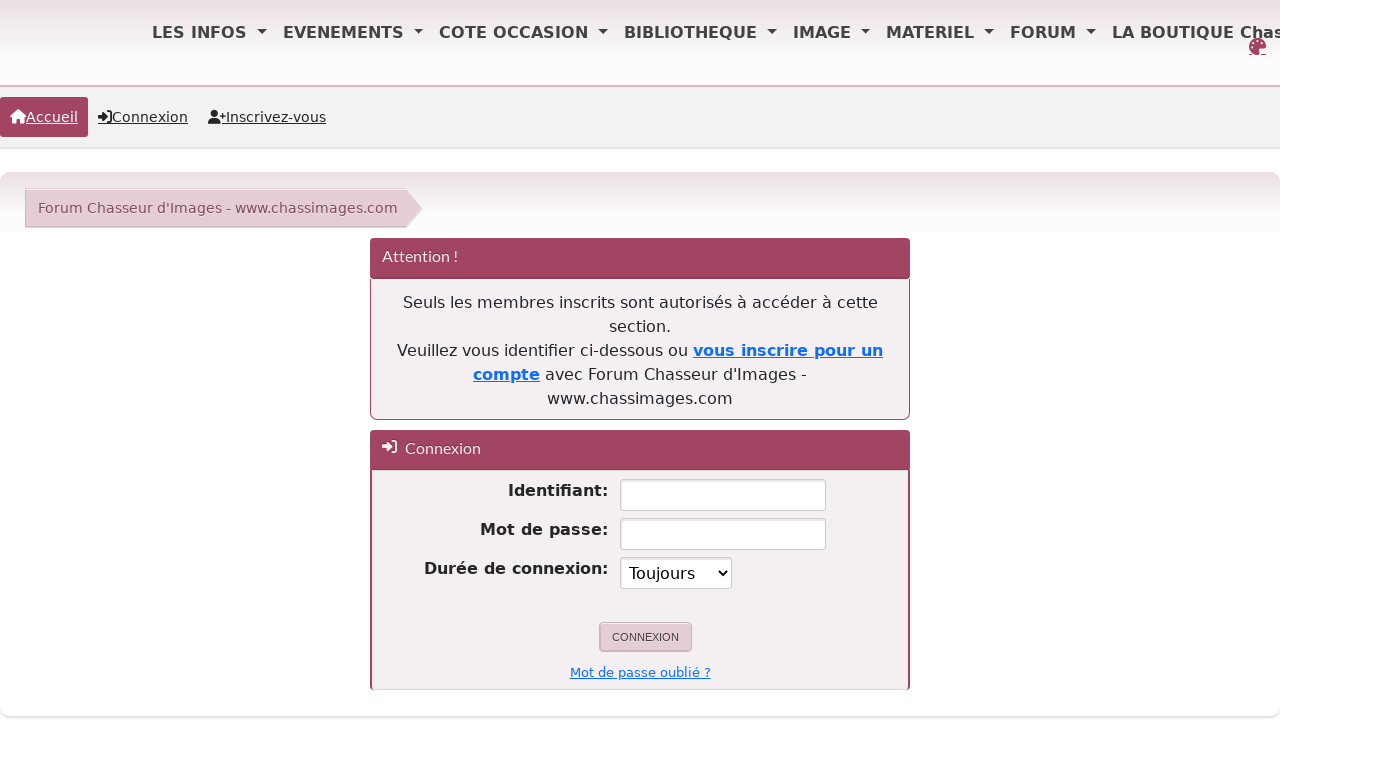

--- FILE ---
content_type: text/html; charset=UTF-8
request_url: https://www.chassimages.com/forum/index.php?PHPSESSID=b4017c02da6878dbec1c7f562cf6887c&action=profile;u=163727
body_size: 4685
content:
<!DOCTYPE html>
<html lang="fr-FR" data-themecolor="pink">
<head>
	<meta charset="UTF-8">
	<link rel="stylesheet" href="https://www.chassimages.com/forum/Themes/NameX_v1.3.2/css/minified_6b1e71bb37911e553018e6636e1f2287.css?smf216_1765873677">
	<style>
	.postarea .bbc_img, .list_posts .bbc_img, .post .inner .bbc_img, form#reported_posts .bbc_img, #preview_body .bbc_img { max-width: min(100%,1600px); }
	
	.postarea .bbc_img, .list_posts .bbc_img, .post .inner .bbc_img, form#reported_posts .bbc_img, #preview_body .bbc_img { max-height: 1200px; }
	
			#top_section .inner_wrap, #wrapper, #header, footer .inner_wrap, #nav_wrapper
			{
				max-width: 100%;
				width: 100%;
			}
			@media screen and (max-width: 991px)
			{
				#top_section .inner_wrap, #wrapper, #header, footer .inner_wrap, #nav_wrapper
				{
					max-width: 95%;
					width: 100%;
				}
			}
	
	</style>
	<script>
		var smf_theme_url = "https://www.chassimages.com/forum/Themes/NameX_v1.3.2";
		var smf_default_theme_url = "https://www.chassimages.com/forum/Themes/default";
		var smf_images_url = "https://www.chassimages.com/forum/Themes/NameX_v1.3.2/images";
		var smf_smileys_url = "https://www.chassimages.com/forum/Smileys";
		var smf_smiley_sets = "default,classic,aaron,akyhne,fugue,alienine";
		var smf_smiley_sets_default = "classic";
		var smf_avatars_url = "https://www.chassimages.com/forum/avatars";
		var smf_scripturl = "https://www.chassimages.com/forum/index.php?PHPSESSID=b4017c02da6878dbec1c7f562cf6887c&amp;";
		var smf_iso_case_folding = false;
		var smf_charset = "UTF-8";
		var smf_session_id = "7d949a6540d369547e6f4fecb9ae4bde";
		var smf_session_var = "f3f147a";
		var smf_member_id = 0;
		var ajax_notification_text = 'Chargement...';
		var help_popup_heading_text = 'Un peu perdu? Laissez moi vous expliquer:';
		var banned_text = 'Désolé Invité, vous êtes banni de ce forum&nbsp;!';
		var smf_txt_expand = 'Étendre';
		var smf_txt_shrink = 'Réduire';
		var smf_collapseAlt = 'Cacher';
		var smf_expandAlt = 'Afficher';
		var smf_quote_expand = false;
		var allow_xhjr_credentials = false;
		var smf_theme_id = 16;
		var smf_newsfader_time = 3000;
		var smf_theme_variant = 'pink';
	</script>
	<script src="https://ajax.aspnetcdn.com/ajax/jQuery/jquery-3.6.3.min.js"></script>
	<script src="https://www.chassimages.com/forum/Themes/NameX_v1.3.2/scripts/minified_c5dfc091f1abc6c472e3190214d8ded8.js?smf216_1765873677"></script>
	<script src="https://www.chassimages.com/forum/Themes/NameX_v1.3.2/scripts/minified_67af398d490cde4f0e49db214318ac69.js?smf216_1765873677" defer></script>
	<script src="https://www.chassimages.com/forum/Themes/NameX_v1.3.2/scripts/minified_c9479ee7ad68131894be2197907176fb.js?smf216_1765873677" async defer></script>
	<script>
	var smf_you_sure ='Êtes-vous sûr de vouloir faire cela ?';
	</script>
	<title>Connexion</title>
	<meta name="viewport" content="width=device-width, initial-scale=1">
	<meta property="og:site_name" content="Forum Chasseur d'Images - www.chassimages.com">
	<meta property="og:title" content="Connexion">
	<meta name="keywords" content="Chasseur d'Images, Chassimages, Photo, Forum Photo, Argus Photo, Occasion Photo">
	<meta property="og:description" content="Connexion">
	<meta name="description" content="Connexion">
	<meta name="theme-color" content="#9d9d9d">
	<meta name="robots" content="noindex">
	<link rel="help" href="https://www.chassimages.com/forum/index.php?PHPSESSID=b4017c02da6878dbec1c7f562cf6887c&amp;action=help">
	<link rel="contents" href="https://www.chassimages.com/forum/index.php?PHPSESSID=b4017c02da6878dbec1c7f562cf6887c&amp;">
	<link rel="alternate" type="application/rss+xml" title="Forum Chasseur d'Images - www.chassimages.com - Flux RSS" href="https://www.chassimages.com/forum/index.php?PHPSESSID=b4017c02da6878dbec1c7f562cf6887c&amp;action=.xml;type=rss2">
	<link rel="alternate" type="application/atom+xml" title="Forum Chasseur d'Images - www.chassimages.com - Atom" href="https://www.chassimages.com/forum/index.php?PHPSESSID=b4017c02da6878dbec1c7f562cf6887c&amp;action=.xml;type=atom"> <meta name="viewport" content="width=device-width, initial-scale=1">
<link href="https://cdn.jsdelivr.net/npm/bootstrap@5.3.3/dist/css/bootstrap.min.css" rel="stylesheet" integrity="sha384-QWTKZyjpPEjISv5WaRU9OFeRpok6YctnYmDr5pNlyT2bRjXh0JMhjY6hW+ALEwIH" crossorigin="anonymous"> 
        <script src="https://maxcdn.bootstrapcdn.com/bootstrap/4.1.3/js/bootstrap.min.js"></script>
</head>
<body id="chrome" class="action_profile">
	<div id="footerfix">  
		<div id="top_section" style="text-align:center;">
			<div class="inner_wrap" style="text-align:center;"><! -- Début Menu Navigation Mis en Place par Kawaboy-->
    <nav class="navbar  navbar-expand-lg navbar-light  position-absolute top-0  start-10 z-3" style=" margin-left:10%;">
        
        <button class="navbar-toggler" type="button" data-toggle="collapse" data-target="#navbarNavDropdown" aria-controls="navbarNavDropdown" aria-expanded="false" aria-label="Toggle navigation">
            <span class="navbar-toggler-icon"></span>
        </button>
        <div class="collapse navbar-collapse  z-3 " id="navbarNavDropdown">
            <a class="navbar-brand" href="https://www.chassimages.com">
                <img src="/includes/images/logo_Ci_40px_300dpi.png" height="40"   class="d-inline-block align-top" alt="">
            </a>
            <ul class="navbar-nav">
        
                <li class="nav-item dropdown active">
                    <a class="nav-link dropdown-toggle" href="#" role="button" data-toggle="dropdown" aria-expanded="false" style="font-weight:bold;color:#434343;">
                        LES INFOS
                    </a>
                    <div class="dropdown-menu" style="border-top:4px solid #C20C1B;">
                        <a class="dropdown-item" href="/index.php/lactu/" style="color:#3C8DBC;font-size:14px;font-weight:bold;">L'actu</a>
                        <hr style="background-color:#C20C1B;width:80%;margin:auto;height:2px;"/>
                        <a class="dropdown-item" href="/index.php/lactu-culturelle/" style="color:#3C8DBC;font-size:14px;font-weight:bold;">L'actu culturelle</a>
                    </div>
                </li>
        
                <li class="nav-item dropdown active">
                    <a class="nav-link dropdown-toggle" href="#" role="button" data-toggle="dropdown" aria-expanded="false" style="font-weight:bold;color:#434343;">
                        EVENEMENTS
                    </a>
                    <div class="dropdown-menu  z-3" style="border-top:4px solid #C20C1B;">
                        <a class="dropdown-item" href="/index.php/les-expositions/" style="color:#3C8DBC;font-size:14px;font-weight:bold;">Toutes les EXPOS</a>
                        <hr style="background-color:#C20C1B;width:80%;margin:auto;height:2px;"/>
                        <a class="dropdown-item" href="/index.php/les-concours/" style="color:#3C8DBC;font-size:14px;font-weight:bold;">Tous les Concours</a>
                        <hr style="background-color:#C20C1B;width:80%;margin:auto;height:2px;"/>
                        <a class="dropdown-item" href="/index.php/les-stages/" style="color:#3C8DBC;font-size:14px;font-weight:bold;">Les Stages Photos</a>
                        <hr style="background-color:#C20C1B;width:80%;margin:auto;height:2px;"/>
                        <a class="dropdown-item" href="/index.php/evenements-2/" style="color:#3C8DBC;font-size:14px;font-weight:bold;">Annoncer votre évènement</a>
                    </div>
                </li>
        
                <li class="nav-item dropdown active">
                    <a class="nav-link dropdown-toggle" href="#" role="button" data-toggle="dropdown" aria-expanded="false" style="font-weight:bold;color:#434343;">
                        COTE OCCASION
                    </a>
                    <div class="dropdown-menu" style="border-top:4px solid #C20C1B;">
                        <a class="dropdown-item" href="/index.php/argus-photos-tous-les-prix/" style="color:#3C8DBC;font-size:14px;font-weight:bold;">L'ARGUS Photo - Tous les prix</a>
                    </div>
                </li>
        
                <li class="nav-item dropdown active">
                    <a class="nav-link dropdown-toggle" href="#" role="button" data-toggle="dropdown" aria-expanded="false" style="font-weight:bold;color:#434343;">
                        BIBLIOTHEQUE
                    </a>
                    <div class="dropdown-menu" style="border-top:4px solid #C20C1B;">
                        <a class="dropdown-item" href="/index.php/category/bibliotheque/collection/chasseurdimages/" style="color:#3C8DBC;font-size:14px;font-weight:bold;">Chasseur d'Images</a>
                        <hr style="background-color:#C20C1B;width:80%;margin:auto;height:2px;"/>
                        <a class="dropdown-item" href="/index.php/category/bibliotheque/collection/natimages/" style="color:#3C8DBC;font-size:14px;font-weight:bold;">Nat'Images</a>
                        <hr style="background-color:#C20C1B;width:80%;margin:auto;height:2px;"/>
                        <a class="dropdown-item" href="/index.php/bibliotheque/lindex-en-ligne-elodie1/" style="color:#3C8DBC;font-size:14px;font-weight:bold;">L'index en ligne</a>
                    </div>
                </li>
        
                <li class="nav-item dropdown active">
                    <a class="nav-link dropdown-toggle" href="#" role="button" data-toggle="dropdown" aria-expanded="false" style="font-weight:bold;color:#434343;">
                        IMAGE
                    </a>
                    <div class="dropdown-menu" style="border-top:4px solid #C20C1B;">
                        <a class="dropdown-item" href="/index.php/participer/" style="color:#3C8DBC;font-size:14px;font-weight:bold;">Service photo – Comment envoyer vos images ?</a>
                        <hr style="background-color:#C20C1B;width:80%;margin:auto;height:2px;"/>
                        <a class="dropdown-item" href="/galerie/index.php" style="color:#3C8DBC;font-size:14px;font-weight:bold;">La Galerie des Lecteurs</a>
                        <hr style="background-color:#C20C1B;width:80%;margin:auto;height:2px;"/>
                        <a class="dropdown-item" href="/index.php/les-defis-de-la-redac/" style="color:#3C8DBC;font-size:14px;font-weight:bold;">Les défis de la rédac</a>
                        <hr style="background-color:#C20C1B;width:80%;margin:auto;height:2px;"/>
                        <a class="dropdown-item" href="/index.php/les-prochains-defis-2/" style="color:#3C8DBC;font-size:14px;font-weight:bold;">Les prochains défis</a>
                        <hr style="background-color:#C20C1B;width:80%;margin:auto;height:2px;"/>
                        <a class="dropdown-item" href="/index.php/la-critique/" style="color:#3C8DBC;font-size:14px;font-weight:bold;">La Critique</a>
                        <hr style="background-color:#C20C1B;width:80%;margin:auto;height:2px;"/>
                        <a class="dropdown-item" href="/index.php/exif-iptc/" style="color:#3C8DBC;font-size:14px;font-weight:bold;">Exif & IPTC : c’est quoi ?</a>
                    </div>
                </li>
        
                <li class="nav-item dropdown active">
                    <a class="nav-link dropdown-toggle" href="#" role="button" data-toggle="dropdown" aria-expanded="false" style="font-weight:bold;color:#434343;">
                        MATERIEL
                    </a>
                    <div class="dropdown-menu" style="border-top:4px solid #C20C1B;">
                        <a class="dropdown-item" href="/index.php/sos-vols/" style="color:#3C8DBC;font-size:14px;font-weight:bold;">SOS-Vols</a>
                        <hr style="background-color:#C20C1B;width:80%;margin:auto;height:2px;"/>
                        <a class="dropdown-item" href="/annonces/index.php" style="color:#3C8DBC;font-size:14px;font-weight:bold;">Petites annonces online</a>
                    </div>
                </li>
        
        
                <li class="nav-item dropdown active">
                    <a class="nav-link dropdown-toggle" href="/forum/index.php"   data-toggle="dropdown" aria-expanded="false" style="font-weight:bold;color:#434343;">
                        FORUM
                    </a>
                </li>
                <li class="nav-item dropdown active">
                    <a class="nav-link dropdown-toggle" href="#" role="button" data-toggle="dropdown" aria-expanded="false" style="font-weight:bold;color:#434343;">
                        LA BOUTIQUE Chassimages
                    </a>
                    <div class="dropdown-menu" style="border-top:4px solid #C20C1B;">
                        <a class="dropdown-item" href="https://www.boutiquechassimages.com/index.php?id_category=13&controller=category" style="color:#3C8DBC;font-size:14px;font-weight:bold;">Service Abonnements</a>
                        <hr style="background-color:#C20C1B;width:80%;margin:auto;height:2px;"/>
                        <a class="dropdown-item" href="https://www.boutiquechassimages.com/index.php?id_category=18&controller=category" style="color:#3C8DBC;font-size:14px;font-weight:bold;">Commander un numéro</a>
                        <hr style="background-color:#C20C1B;width:80%;margin:auto;height:2px;"/>
                        <a class="dropdown-item" href="https://www.boutiquechassimages.com/" style="color:#3C8DBC;font-size:14px;font-weight:bold;">Toute la BOUTIQUE</a>
                    </div>
                </li>
            </ul>
        </div>
    </nav>
	<script src="https://cdn.jsdelivr.net/npm/bootstrap@5.3.3/dist/js/bootstrap.bundle.min.js" integrity="sha384-YvpcrYf0tY3lHB60NNkmXc5s9fDVZLESaAA55NDzOxhy9GkcIdslK1eN7N6jIeHz" crossorigin="anonymous"></script>
    <! -- Fin Menu Navigation Mis en Place par Kawaboy--><br/>
	<ul id="top_info">
		<li id="user_colorpicker">
			<a href="javascript:void(0);" aria-label="Select Color Variant" title="Select Color Variant"><i class="fa fa-palette"></i></a>
			<ul id="colorpicker_menu" class="top_menu dropmenu">
				<li>
					<a href="https://www.chassimages.com/forum/index.php?PHPSESSID=b4017c02da6878dbec1c7f562cf6887c&amp;variant=default" class="theme-variant-toggle" data-color="default">
						Default
					</a>
				</li>
				<li>
					<a href="https://www.chassimages.com/forum/index.php?PHPSESSID=b4017c02da6878dbec1c7f562cf6887c&amp;variant=red" class="theme-variant-toggle" data-color="red">
						Red
					</a>
				</li>
				<li>
					<a href="https://www.chassimages.com/forum/index.php?PHPSESSID=b4017c02da6878dbec1c7f562cf6887c&amp;variant=green" class="theme-variant-toggle" data-color="green">
						Green
					</a>
				</li>
				<li>
					<a href="https://www.chassimages.com/forum/index.php?PHPSESSID=b4017c02da6878dbec1c7f562cf6887c&amp;variant=blue" class="theme-variant-toggle" data-color="blue">
						Blue
					</a>
				</li>
				<li>
					<a href="https://www.chassimages.com/forum/index.php?PHPSESSID=b4017c02da6878dbec1c7f562cf6887c&amp;variant=yellow" class="theme-variant-toggle" data-color="yellow">
						Yellow
					</a>
				</li>
				<li>
					<a href="https://www.chassimages.com/forum/index.php?PHPSESSID=b4017c02da6878dbec1c7f562cf6887c&amp;variant=purple" class="theme-variant-toggle" data-color="purple">
						Purple
					</a>
				</li>
				<li>
					<a href="https://www.chassimages.com/forum/index.php?PHPSESSID=b4017c02da6878dbec1c7f562cf6887c&amp;variant=pink" class="theme-variant-toggle active" data-color="pink">
						Pink
					</a>
				</li>
			</ul>
		</li>
		</ul>
			</div><!-- .inner_wrap -->

  		

		</div><!-- #top_section -->
	<header>
		 
			
		 
	</header>
	<nav id="main_nav">
		<div id="nav_wrapper">
			<a class="mobile_user_menu">
				<span class="menu_icon"></span>
				<span class="text_menu">Menu principal</span>
			</a>
			<div id="main_menu">
				<div id="mobile_user_menu" class="popup_container">
					<div class="popup_window description">
						<div class="popup_heading">Menu principal
							<a href="javascript:void(0);" class="main_icons hide_popup"></a>
						</div>
						<ul class="dropmenu menu_nav">
							<li class="button_home">
								<a class="active" href="https://www.chassimages.com/forum/index.php?PHPSESSID=b4017c02da6878dbec1c7f562cf6887c&amp;">
									<i class="fa fa-home"></i><span class="textmenu">Accueil</span>
								</a>
							</li>
							<li class="button_login">
								<a href="https://www.chassimages.com/forum/index.php?PHPSESSID=b4017c02da6878dbec1c7f562cf6887c&amp;action=login">
									<i class="fa fa-login"></i><span class="textmenu">Connexion</span>
								</a>
							</li>
							<li class="button_signup">
								<a href="https://www.chassimages.com/forum/index.php?PHPSESSID=b4017c02da6878dbec1c7f562cf6887c&amp;action=signup">
									<i class="fa fa-signup"></i><span class="textmenu">Inscrivez-vous</span>
								</a>
							</li>
						</ul>
					</div>
				</div>
			</div>
		</div>
	</nav><!-- .menu_nav -->
		<div id="wrapper">
			<div id="upper_section">
				<div id="inner_section">
				<div class="navigate_section">
					<ul>
						<li class="trigger">
							<a href="javascript:void(0);" aria-label="See All" title="See All">
								<i class="fa fa-bars"></i>
							</a>
						</li>
						<li class="last">
							<a href="https://www.chassimages.com/forum/index.php?PHPSESSID=b4017c02da6878dbec1c7f562cf6887c&amp;"><span>Forum Chasseur d'Images - www.chassimages.com</span></a>
						</li>
					</ul>
				</div><!-- .navigate_section -->
				</div><!-- #inner_section -->
			</div><!-- #upper_section -->
			<div id="content_section">
				<div id="main_content_section">
	<form action="https://www.chassimages.com/forum/index.php?PHPSESSID=b4017c02da6878dbec1c7f562cf6887c&amp;action=login2" method="post" accept-charset="UTF-8" name="frmLogin" id="frmLogin">
		<div class="login">
			<div class="cat_bar">
				<h3 class="catbg">Attention&nbsp;!</h3>
			</div>
			<p class="information centertext">
				Seuls les membres inscrits sont autorisés à accéder à cette section.<br>Veuillez vous identifier ci-dessous ou <a href="https://www.chassimages.com/forum/index.php?PHPSESSID=b4017c02da6878dbec1c7f562cf6887c&amp;action=signup">vous inscrire pour un compte</a> avec Forum Chasseur d'Images - www.chassimages.com
			<div class="cat_bar">
				<h3 class="catbg">
					<span class="main_icons login"></span> Connexion
				</h3>
			</div>
			<div class="roundframe">
				<dl>
					<dt>Identifiant:</dt>
					<dd><input type="text" name="user" size="20"></dd>
					<dt>Mot de passe:</dt>
					<dd><input type="password" name="passwrd" size="20"></dd>
					<dt>Durée de connexion:</dt>
					<dd>
							<select name="cookielength" id="cookielength">
								<option value="3153600">Toujours</option>
								<option value="60">1 heure</option>
								<option value="1440">1 jour</option>
								<option value="10080">1 semaine</option>
								<option value="43200">1 mois</option>
							</select>
					</dd>
				</dl>
				<p class="centertext">
					<input type="submit" value="Connexion" class="button">
				</p>
				<p class="centertext smalltext">
					<a href="https://www.chassimages.com/forum/index.php?PHPSESSID=b4017c02da6878dbec1c7f562cf6887c&amp;action=reminder">Mot de passe oublié&nbsp;?</a>
				</p>
			</div>
			<input type="hidden" name="f3f147a" value="7d949a6540d369547e6f4fecb9ae4bde">
			<input type="hidden" name="d0c5f92951" value="068ca3b1ab1b0ace3008bd82bd54f917">
		</div><!-- .login -->
	</form>
	<script>
		document.forms.frmLogin.user.focus();
	</script>
				</div><!-- #main_content_section -->
			</div><!-- #content_section -->
		</div><!-- #wrapper -->
	</div><!-- #footerfix -->
	<footer>
		<div class="inner_wrap">
			<div class="footer_links">
				<ul class="copyright">
					<li>Theme by <a href="https://smftricks.com">SMF Tricks</a></li><li class="smf_copyright"> <a href="https://www.chassimages.com/forum/index.php?PHPSESSID=b4017c02da6878dbec1c7f562cf6887c&amp;action=credits" title="License" target="_blank" rel="noopener">SMF 2.1.6 &copy; 2025</a>, <a href="https://www.simplemachines.org" title="Simple Machines" target="_blank" rel="noopener">Simple Machines</a></li>
				</ul>
				<div class="footer-other">
					
	<div class="social_icons">
	</div>
					<a href="https://www.chassimages.com/forum/index.php?PHPSESSID=b4017c02da6878dbec1c7f562cf6887c&amp;">Forum Chasseur d'Images - www.chassimages.com &copy; 2026</a>
					<span class="help-links">
						<a href="https://www.chassimages.com/forum/index.php?PHPSESSID=b4017c02da6878dbec1c7f562cf6887c&amp;action=help">Aide</a>
						<a href="https://www.chassimages.com/forum/index.php?PHPSESSID=b4017c02da6878dbec1c7f562cf6887c&amp;action=agreement">Termes et Règles</a>
						<a href="#top_section">En haut <i class="fa fa-arrow-up"></i></a>
					</span>
				</div>
			</div>
		</div>
	</footer>
<script>
window.addEventListener("DOMContentLoaded", function() {
	function triggerCron()
	{
		$.get('https://www.chassimages.com/forum' + "/cron.php?ts=1768355715");
	}
	window.setTimeout(triggerCron, 1);
});
</script>
</body>
</html>